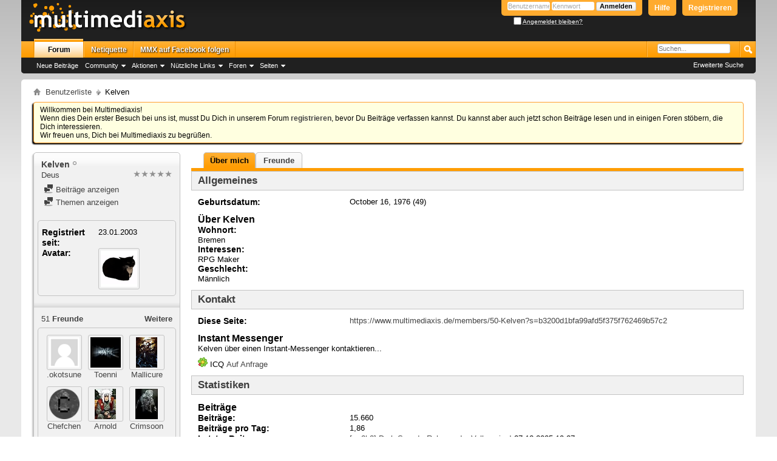

--- FILE ---
content_type: text/html; charset=ISO-8859-1
request_url: https://www.multimediaxis.de/members/50-Kelven?s=bf8c26b5c2f80af8b5aa0dfa9285465a
body_size: 12551
content:
<!DOCTYPE html PUBLIC "-//W3C//DTD XHTML 1.0 Transitional//EN" "http://www.w3.org/TR/xhtml1/DTD/xhtml1-transitional.dtd">
<html xmlns="http://www.w3.org/1999/xhtml" dir="ltr" lang="de" id="vbulletin_html">
<head>
	<meta http-equiv="Content-Type" content="text/html; charset=ISO-8859-1" />
<meta id="e_vb_meta_bburl" name="vb_meta_bburl" content="https://www.multimediaxis.de" />
<base href="https://www.multimediaxis.de/" /><!--[if IE]></base><![endif]-->
<meta name="generator" content="vBulletin 4.2.3" />

	<link rel="Shortcut Icon" href="favicon.ico" type="image/x-icon" />


		<meta name="keywords" content="MMX, Multimediaxis, Final Fantasy, RPG-Maker, Sacred, The Elder Scrolls,  Super, Mario, Nintendo, Ubisoft, Anno, Bioshock, Mass Effect, Fallout, Two Worlds, Diablo" />
		<meta name="description" content="Die Foren von Multimediaxis schließen sich aus vielen Fanseiten zu einem großen Forenverbund zusammen und beschäftigen sich mit den Themen wie Final Fantasy, Grandia, The Elder Scrolls Oblivion, Morrorwind, Diablo und auch Strategiespielen wie Anno 1701 oder Anno 1404. Ebenso wird hier über Webentwicklung sowie Technik und Entertainment gesprochen." />





<script type="text/javascript">
<!--
	if (typeof YAHOO === 'undefined') // Load ALL YUI Local
	{
		document.write('<script type="text/javascript" src="clientscript/yui/yuiloader-dom-event/yuiloader-dom-event.js?v=423"><\/script>');
		document.write('<script type="text/javascript" src="clientscript/yui/connection/connection-min.js?v=423"><\/script>');
		var yuipath = 'clientscript/yui';
		var yuicombopath = '';
		var remoteyui = false;
	}
	else	// Load Rest of YUI remotely (where possible)
	{
		var yuipath = 'clientscript/yui';
		var yuicombopath = '';
		var remoteyui = true;
		if (!yuicombopath)
		{
			document.write('<script type="text/javascript" src="clientscript/yui/connection/connection-min.js"><\/script>');
		}
	}
	var SESSIONURL = "s=b3200d1bfa99afd5f375f762469b57c2&";
	var SECURITYTOKEN = "guest";
	var IMGDIR_MISC = "styles/oo/misc";
	var IMGDIR_BUTTON = "styles/oo/buttons";
	var vb_disable_ajax = parseInt("1", 10);
	var SIMPLEVERSION = "423";
	var BBURL = "https://www.multimediaxis.de";
	var LOGGEDIN = 0 > 0 ? true : false;
	var THIS_SCRIPT = "member";
	var RELPATH = "members/50-Kelven";
	var PATHS = {
		forum : "",
		cms   : "",
		blog  : ""
	};
	var AJAXBASEURL = "https://www.multimediaxis.de/";
// -->
</script>
<script type="text/javascript" src="https://www.multimediaxis.de/clientscript/vbulletin-core.js?v=423"></script>



	<link rel="alternate" type="application/rss+xml" title="Multimediaxis RSS-Feed" href="https://www.multimediaxis.de/external.php?type=RSS2" />
	



	<link rel="stylesheet" type="text/css" href="css.php?styleid=156&amp;langid=4&amp;d=1607288246&amp;td=ltr&amp;sheet=bbcode.css,editor.css,popupmenu.css,reset-fonts.css,vbulletin.css,vbulletin-chrome.css,vbulletin-formcontrols.css," />

	<!--[if lt IE 8]>
	<link rel="stylesheet" type="text/css" href="css.php?styleid=156&amp;langid=4&amp;d=1607288246&amp;td=ltr&amp;sheet=popupmenu-ie.css,vbulletin-ie.css,vbulletin-chrome-ie.css,vbulletin-formcontrols-ie.css,editor-ie.css" />
	<![endif]-->






<script type="text/javascript">

function toggleSpoiler(block) {
    var s1 = block.parentNode.nextSibling.style;
    var s2 = block.parentNode.parentNode.style;
    s1.display = (s1.display == 'none') ? 'block' : 'none';
    s2.visibility = (s2.visibility == 'hidden') ? 'visible' : 'hidden';
    s2.border = '1px solid #c4c4c4';
}
function toggleCode(legend) {
    var sp = legend.nextSibling.nextSibling.style;
    var sf = legend.parentNode.style;
    if(sp.display != 'none') {
        sp.display = 'none';
        sf.visibility = 'hidden';
    } else {
        sp.display = '';
        sf.visibility = 'visible';
    }
}

function toggleInsp(span) {
    if(span.className == 'insp')
        span.className = '';
    else
        span.className = 'insp';
}
</script>


<style type="text/css">
.sigblock {
    max-height: 155px;
    whitespace: nowrap;
    overflow: hidden;
}



</style>

	<title>Profil: Kelven - Multimediaxis</title>
	
	<script type="text/javascript" src="clientscript/vbulletin_quick_edit_generic.js?v=423"></script>
	<script type="text/javascript" src="clientscript/vbulletin_quick_edit_visitormessage.js?v=423"></script>
	<script type="text/javascript" src="clientscript/vbulletin_activitystream.js?v=423"></script>
	<script type="text/javascript">

	<!--
	var isIE7 = navigator.userAgent.toLowerCase().indexOf('msie 7') != -1;
	var isIE = navigator.userAgent.toLowerCase().indexOf('msie') != -1;
	var isIE6 = navigator.userAgent.toLowerCase().indexOf('msie 6') != -1;
	var THISUSERID = 50;


	vB_XHTML_Ready.subscribe(init_PostBits_Lite);

	function init_PostBits_Lite()
	{
		var postbits = YAHOO.util.Dom.getElementsByClassName("postbit_lite", "li", "postlist");
		for (var i = 0; i < postbits.length; i++)
		{
			new PostBit_Lite(postbits[i]);
		}
	}

	function PostBit_Lite(postbit)
	{
		this.postbit = YAHOO.util.Dom.get(postbit);
		this.postid = postbit.id.substr("piccom_".length);
		this.inlinemod = new InlineModControl(this.postbit, this.postid, "imodsel");
	}

	function getParentElement(starterElement, classPattern, testTagName) {
		var currElement = starterElement;
		var foundElement = null;
		while(!foundElement && (currElement = currElement.parentNode)) {
			if ((classPattern && (currElement.className.indexOf(classPattern) != -1)) || (testTagName && (testTagName.toLowerCase() == currElement.tagName.toLowerCase()))) 
			{
				foundElement = currElement;
			}
		}
		//go up the parentNode tree until found element with matching className
		return foundElement;
	}

	//getParentElement
	function tabViewPicker(anchorObject) {
		var clickedTabId = null;
		var tabtree = getParentElement(anchorObject,"tabslight");
		var anchorInventory = tabtree.getElementsByTagName("a");

		var tabIds = [];
		for (var i=0; (currAnchor = anchorInventory[i]); i++) {
			var anchorId = currAnchor.href.substring(currAnchor.href.indexOf("#") + 1, currAnchor.href.length);
			var parentDd = getParentElement(currAnchor,null,"dd");
			if (currAnchor == anchorObject) {
				clickedTabId = anchorId;
				parentDd.className = "userprof_module";
			}
			else
			{
				parentDd.className = "userprof_moduleinactive";
			}
			tabIds.push(anchorId);
		}
	
		//loop thru anchors to gather all tab IDs and set appropriate selected status
		for (var j=0; (currTabId = tabIds[j]); j++) {
			var elem = document.getElementById("view-" + currTabId);
			if (!elem) {continue;}
			if (currTabId == clickedTabId) {
				//elem.className="selected_view_section";
				YAHOO.util.Dom.replaceClass(elem, "view_section", "selected_view_section");
			}
			else
			{
				//elem.className="view_section";
				YAHOO.util.Dom.replaceClass(elem, "selected_view_section", "view_section");
			}
		}

		//set appropriate status on all tabs.
		return false;
	}
	//-->
    </script>

	

	

	
		<link rel="stylesheet" type="text/css" href="css.php?styleid=156&amp;langid=4&amp;d=1607288246&amp;td=ltr&amp;sheet=activitystream.css,sidebar.css,forumbits.css,postbit.css,postbit-lite.css,showthread.css,member.css,user,50" />
	

	<style type="text/css"></style>

	<!--[if lt IE 8]><link rel="stylesheet" type="text/css" href="css.php?styleid=156&amp;langid=4&amp;d=1607288246&amp;td=ltr&amp;sheet=sidebar-ie.css,member-ie.css,postbit-lite-ie.css" /><![endif]-->

	

	
		<link rel="stylesheet" type="text/css" href="css.php?userid=50&amp;cssuid=0&amp;d=1769748056&amp;td=ltr&amp;styleid=0&amp;sheet=userprofile.css" />
		<link rel="stylesheet" type="text/css" href="css.php?styleid=156&amp;langid=4&amp;d=1607288246&amp;td=ltr&amp;sheet=additional.css" />

<link rel="stylesheet" type="text/css" href="css.php?styleid=156&amp;langid=4&amp;d=1607288246&amp;td=ltr&amp;sheet=usercolors.css" />
<!-- Global site tag (gtag.js) - Google Analytics -->
<script async src="https://www.googletagmanager.com/gtag/js?id=UA-1032663-5"></script>
<script>
  window.dataLayer = window.dataLayer || [];
  function gtag(){dataLayer.push(arguments);}
  gtag('js', new Date());

  gtag('config', 'UA-1032663-5');
</script>


	
</head>

<body>
	<div class="above_body"> <!-- closing tag is in template navbar -->
<div id="header" class="floatcontainer doc_header">
	<div><a name="top" href="forum.php?s=b3200d1bfa99afd5f375f762469b57c2" class="logo-image"><img src="styles/oo/logo.png" alt="Multimediaxis - Powered by vBulletin" /></a></div>
	<div id="toplinks" class="toplinks">

		
			<ul class="nouser">
			
				<li><a href="register.php?s=b3200d1bfa99afd5f375f762469b57c2" rel="nofollow">Registrieren</a></li>
			
				<li><a rel="help" href="faq.php?s=b3200d1bfa99afd5f375f762469b57c2">Hilfe</a></li>
				<li>
			<script type="text/javascript" src="clientscript/vbulletin_md5.js?v=423"></script>
			<form id="navbar_loginform" action="login.php?s=b3200d1bfa99afd5f375f762469b57c2&amp;do=login" method="post" onsubmit="md5hash(vb_login_password, vb_login_md5password, vb_login_md5password_utf, 0)">
				<fieldset id="logindetails" class="logindetails">
					<div>
						<div>
					<input type="text" class="textbox default-value" name="vb_login_username" id="navbar_username" size="10" accesskey="u" tabindex="101" value="Benutzername" />
					<input type="password" class="textbox" tabindex="102" name="vb_login_password" id="navbar_password" size="10" />
					<input type="text" class="textbox default-value" tabindex="102" name="vb_login_password_hint" id="navbar_password_hint" size="10" value="Kennwort" style="display:none;" />
					<input type="submit" class="loginbutton" tabindex="104" value="Anmelden" title="Gib zur Anmeldung deinen Benutzernamen und dein Kennwort in die dafür vorgesehenen Textfelder ein oder klicke auf die 'Registrieren'-Schaltfläche, um ein neues Benutzerkonto anzulegen." accesskey="s" />
						</div>
					</div>
				</fieldset>
				<div id="remember" class="remember">
					<label for="cb_cookieuser_navbar"><input type="checkbox" name="cookieuser" value="1" id="cb_cookieuser_navbar" class="cb_cookieuser_navbar" accesskey="c" tabindex="103" /> <acronym style="border-bottom: 1px dotted #000000; cursor: help;" title="Du bleibst angemeldet, bis du dich selbst abmeldest.">Angemeldet bleiben?</acronym></label>
				</div>

				<input type="hidden" name="s" value="b3200d1bfa99afd5f375f762469b57c2" />
				<input type="hidden" name="securitytoken" value="guest" />
				<input type="hidden" name="do" value="login" />
				<input type="hidden" name="vb_login_md5password" />
				<input type="hidden" name="vb_login_md5password_utf" />
			</form>
			<script type="text/javascript">
			YAHOO.util.Dom.setStyle('navbar_password_hint', "display", "inline");
			YAHOO.util.Dom.setStyle('navbar_password', "display", "none");
			//YAHOO.util.Dom.setStyle('navbar_username', "color", "#a9a9a9");
			vB_XHTML_Ready.subscribe(function()
			{
			//
				YAHOO.util.Event.on('navbar_username', "focus", navbar_username_focus);
				YAHOO.util.Event.on('navbar_username', "blur", navbar_username_blur);
				YAHOO.util.Event.on('navbar_password_hint', "focus", navbar_password_hint);
				YAHOO.util.Event.on('navbar_password', "blur", navbar_password);
			});
			
			function navbar_username_focus(e)
			{
			//
				var textbox = YAHOO.util.Event.getTarget(e);
				if (textbox.value == 'Benutzername')
				{
				//
					textbox.value='';
					textbox.style.color='#000000';
				}
			}

			function navbar_username_blur(e)
			{
			//
				var textbox = YAHOO.util.Event.getTarget(e);
				if (textbox.value == '')
				{
				//
					textbox.value='Benutzername';
					textbox.style.color='#a9a9a9';
				}
			}
			
			function navbar_password_hint(e)
			{
			//
				var textbox = YAHOO.util.Event.getTarget(e);
				
				YAHOO.util.Dom.setStyle('navbar_password_hint', "display", "none");
				YAHOO.util.Dom.setStyle('navbar_password', "display", "inline");
				YAHOO.util.Dom.get('navbar_password').focus();
			}

			function navbar_password(e)
			{
			//
				var textbox = YAHOO.util.Event.getTarget(e);
				
				if (textbox.value == '')
				{
					YAHOO.util.Dom.setStyle('navbar_password_hint', "display", "inline");
					YAHOO.util.Dom.setStyle('navbar_password', "display", "none");
				}
			}
			</script>
				</li>
				
			</ul>
		
	</div>

	<div class="ad_global_header">
		
		
	</div>
	<hr />

</div>

	<div id="navbar" class="navbar">
	<ul id="navtabs" class="navtabs floatcontainer">
		
		
	
		<li class="selected" id="vbtab_forum">
			<a class="navtab" href="forum.php?s=b3200d1bfa99afd5f375f762469b57c2">Forum</a>
		</li>
		
		
			<ul class="floatcontainer">
				
					
						
							<li id="vbflink_newposts"><a href="search.php?s=b3200d1bfa99afd5f375f762469b57c2&amp;do=getnew&amp;contenttype=vBForum_Post">Neue Beiträge</a></li>
						
					
				
					
						<li class="popupmenu" id="vbmenu_community">
							<a href="javascript://" class="popupctrl">Community</a>
							<ul class="popupbody popuphover">
								
									<li id="vbclink_groups"><a href="group.php?s=b3200d1bfa99afd5f375f762469b57c2">Gruppen</a></li>
								
									<li id="vbclink_albums"><a href="album.php?s=b3200d1bfa99afd5f375f762469b57c2">Bilder &amp; Alben</a></li>
								
									<li id="vbclink_members"><a href="memberlist.php?s=b3200d1bfa99afd5f375f762469b57c2">Benutzerliste</a></li>
								
							</ul>
						</li>
					
				
					
						<li class="popupmenu" id="vbmenu_actions">
							<a href="javascript://" class="popupctrl">Aktionen</a>
							<ul class="popupbody popuphover">
								
									<li id="vbalink_mfr"><a href="forumdisplay.php?s=b3200d1bfa99afd5f375f762469b57c2&amp;do=markread&amp;markreadhash=guest">Alle Foren als gelesen markieren</a></li>
								
							</ul>
						</li>
					
				
					
						<li class="popupmenu" id="vbmenu_qlinks">
							<a href="javascript://" class="popupctrl">Nützliche Links</a>
							<ul class="popupbody popuphover">
								
									<li id="vbqlink_posts"><a href="search.php?s=b3200d1bfa99afd5f375f762469b57c2&amp;do=getdaily&amp;contenttype=vBForum_Post">Heutige Beiträge</a></li>
								
									<li id="vbqlink_leaders"><a href="showgroups.php?s=b3200d1bfa99afd5f375f762469b57c2">Forum-Mitarbeiter anzeigen </a></li>
								
									<li id="link_ndy0_746"><a href="calendar.php?s=b3200d1bfa99afd5f375f762469b57c2">Kalender</a></li>
								
									<li id="link_odiy_138"><a href="nutzungsbedingung/">Nutzungsbedingung</a></li>
								
							</ul>
						</li>
					
				
					
						<li class="popupmenu" id="menu_ndy0_860">
							<a href="javascript://" class="popupctrl">Foren</a>
							<ul class="popupbody popuphover">
								
									<li id="link_ndy0_794"><a href="/forums/306-Infos-News-Off-Topic">Infos, News & Off Topic</a></li>
								
									<li id="link_ndy0_687"><a href="/forums/10-Computer-und-Videospiele">Computer- und Videospiele</a></li>
								
									<li id="link_ndy0_520"><a href="/forums/3-RPG²">RPG²</a></li>
								
									<li id="link_ndy0_115"><a href="/forums/5-RPG-Atelier">RPG-Atelier</a></li>
								
									<li id="link_ndy0_517"><a href="/forums/324-Sakuranet">Sakuranet</a></li>
								
									<li id="link_ndy0_276"><a href="/forums/195-TheElderScrolls">The Elder Scrolls</a></li>
								
							</ul>
						</li>
					
				
					
						<li class="popupmenu" id="menu_ndy0_366">
							<a href="javascript://" class="popupctrl">Seiten</a>
							<ul class="popupbody popuphover">
								
									<li id="link_ndy0_709"><a href="http://com-gf.de/">Community GF</a></li>
								
									<li id="link_ndy0_894"><a href="http://www.rpgsquare.de/">RPG²</a></li>
								
									<li id="link_ndy0_157"><a href="http://rpg-atelier.net/">RPG-Atelier</a></li>
								
									<li id="link_ndy0_384_642"><a href="http://sakuranet.de/">Sakuranet</a></li>
								
									<li id="link_ndy0_828"><a href="http://theelderscrolls.info/">The Elder Scrolls</a></li>
								
							</ul>
						</li>
					
				
			</ul>
		

	
		<li  id="tab_ndy0_719">
			<a class="navtab" href="/netiquette/">Netiquette</a>
		</li>
		
		

	
		<li  id="tab_ndey_116">
			<a target="_blank" class="navtab" href="https://www.facebook.com/pages/Multimediaxis/145430162167365">MMX auf Facebook folgen</a>
		</li>
		
		


		
	</ul>
	
	<div id="globalsearch" class="globalsearch">
		<form action="search.php?s=b3200d1bfa99afd5f375f762469b57c2&amp;do=process" method="post" id="navbar_search" class="navbar_search">
			
			<input type="hidden" name="securitytoken" value="guest" />
			<input type="hidden" name="do" value="process" />
			<span class="textboxcontainer"><span><input type="search" autosave="de.multimediaxis.www/content" results="10" placeholder="Suchen..." value="" name="query" class="textbox" tabindex="99"/></span></span>
			<span class="buttoncontainer"><span><input type="image" class="searchbutton" src="styles/oo/buttons/search.png" name="submit" onclick="document.getElementById('navbar_search').submit;" tabindex="100"/></span></span>
		</form>
		<ul class="navbar_advanced_search">
			<li><a href="search.php?s=b3200d1bfa99afd5f375f762469b57c2&amp;search_type=1" accesskey="4">Erweiterte Suche</a></li>
			
		</ul>
	</div>
	

</div>

</div><!-- closing div for above_body -->

<div class="body_wrapper">
<div id="breadcrumb" class="breadcrumb">
	<ul class="floatcontainer">
		<li class="navbithome"><a href="index.php?s=b3200d1bfa99afd5f375f762469b57c2" accesskey="1"><img src="styles/oo/misc/navbit-home.png" alt="Startseite" /></a></li>
		
	<li class="navbit" itemscope itemtype="http://data-vocabulary.org/Breadcrumb"><a href="/memberlist.php?s=b3200d1bfa99afd5f375f762469b57c2" itemprop="url"><span itemprop="title">Benutzerliste</span></a></li>

		
	<li class="navbit lastnavbit"><span>Kelven</span></li>

	</ul>
	<hr />
</div>

 
 


	<form action="profile.php?do=dismissnotice" method="post" id="notices" class="notices">
		<input type="hidden" name="do" value="dismissnotice" />
		<input type="hidden" name="s" value="s=b3200d1bfa99afd5f375f762469b57c2&amp;" />
		<input type="hidden" name="securitytoken" value="guest" />
		<input type="hidden" id="dismiss_notice_hidden" name="dismiss_noticeid" value="" />
		<input type="hidden" name="url" value="" />
		<ol>
			<li class="restore" id="navbar_notice_9">
	
	Willkommen bei Multimediaxis!<br />
Wenn dies Dein erster Besuch bei uns ist, musst Du Dich in unserem Forum <a href="register.php?s=b3200d1bfa99afd5f375f762469b57c2" target="_blank"><b>registrieren</b></a>, bevor Du Beiträge verfassen kannst. Du kannst aber auch jetzt schon Beiträge lesen und in einigen Foren stöbern, die Dich interessieren.<br />
Wir freuen uns, Dich bei Multimediaxis zu begrüßen.
</li>
		</ol>
	</form>


	
	<div class="member_content userprof fullwidth" style="display:block;float:left" id="member_content">
		<div class="profile_widgets member_summary userprof_moduleinactive userprof_moduleinactive_border sidebarleft" id="sidebar_container">
			<div class="block mainblock moduleinactive_bg">
				<h1 class="blocksubhead prof_blocksubhead">
					
					<span id="userinfo">
						<span class="member_username"><span class="user_normal user">Kelven</span></span>
						<span class="member_status"><img class="inlineimg onlinestatus" src="styles/oo/statusicon/user-offline.png" alt="Kelven ist offline" border="0" />
</span>
						
							<br />
							<span class="usertitle">Deus</span>
						
						
							<!--<br />-->
							<span class="rank" style="float: right;"><img src="images/ranks/stars5.png" alt="stars5" /></span>
						
						
					</span>
				</h1>
				<div id="userinfoblock" class="floatcontainer">
					
					<ul id="usermenu" class="usermenu">
						
						
						
						
						
						
						
						<li><a href="search.php?s=b3200d1bfa99afd5f375f762469b57c2&amp;do=finduser&amp;userid=50&amp;contenttype=vBForum_Post&amp;showposts=1"><img src="images/site_icons/forum.png" alt="Beiträge anzeigen" class="inlineimg" /> Beiträge anzeigen</a></li>
						<li><a href="search.php?s=b3200d1bfa99afd5f375f762469b57c2&amp;do=finduser&amp;userid=50&amp;starteronly=1&amp;contenttype=vBForum_Thread"><img src="images/site_icons/forum.png" alt="Themen anzeigen" class="inlineimg" /> Themen anzeigen</a></li>
						
						
						
					</ul>
				</div>
			</div>
		  
		  
		  <!-- stats_mini -->
<div id="view-stats_mini" class="subsection block">
	<div class="mini_stats blockbody userprof_content userprof_content_border">
	<div class="userinfo " >
		<h5 class="blocksubhead userprof_blocksubhead smaller">Kurzinfo</h5>
		<div class="blockrow member_blockrow">

			<dl class="stats">
				<dt>Registriert seit</dt>
				<dd> 23.01.2003</dd>
			</dl>
	
	

			
			
			<dl class="stats">
				<dt>Avatar</dt>
				<dd class="avatar"><img src="customavatars/thumbs/avatar50_12.gif" alt="Avatar von Kelven"   width="60" height="60" id="user_avatar" /></dd>
			</dl>
			
		</div>
	</div><!-- blockbody -->
</div><!-- widget block mini_stats -->
</div>
<div class="underblock"></div>
<!-- / stats_mini -->
		  
		  <div class="friends_mini friends block">
	<h5 class="blocksubhead userprof_blocksubhead smaller ">
		
		
		<a href="members/50-Kelven#friends-content" class="textcontrol" onclick="return tabViewPicker(document.getElementById('friends-tab'));">Weitere</a>
		
		<span class="friends_total">51</span> Freunde
	</h5>
	<div class="blockbody userprof_content userprof_content_border">
		<div class="blockrow member_blockrow">
			
				<ul class="friends_list floatcontainer">
					<li>
	<a class="image_friend_link" href="members/29220-okotsune?s=b3200d1bfa99afd5f375f762469b57c2">
		<img src="styles/oo/misc/unknown.gif" alt=".okotsune" border="0" />
	</a>
	<div class="friend_info">
		<h6><a href="members/29220-okotsune?s=b3200d1bfa99afd5f375f762469b57c2" class="username" title=".okotsune"><span class="user_normal user">.okotsune</span></a></h6>
	</div>
</li><li>
	<a class="image_friend_link" href="members/29666-Toenni?s=b3200d1bfa99afd5f375f762469b57c2">
		<img src="customavatars/thumbs/avatar29666_2.gif" alt="Toenni" width="59" height="59" border="0" />
	</a>
	<div class="friend_info">
		<h6><a href="members/29666-Toenni?s=b3200d1bfa99afd5f375f762469b57c2" class="username" title="Toenni"><span class="user_normal user">Toenni</span></a></h6>
	</div>
</li><li>
	<a class="image_friend_link" href="members/46874-Mallicure?s=b3200d1bfa99afd5f375f762469b57c2">
		<img src="customavatars/thumbs/avatar46874_1.gif" alt="Mallicure" width="57" height="80" border="0" />
	</a>
	<div class="friend_info">
		<h6><a href="members/46874-Mallicure?s=b3200d1bfa99afd5f375f762469b57c2" class="username" title="Mallicure"><span class="user_normal user">Mallicure</span></a></h6>
	</div>
</li><li>
	<a class="image_friend_link" href="members/34771-Chefchen?s=b3200d1bfa99afd5f375f762469b57c2">
		<img src="customavatars/thumbs/avatar34771_2.gif" alt="Chefchen" width="60" height="60" border="0" />
	</a>
	<div class="friend_info">
		<h6><a href="members/34771-Chefchen?s=b3200d1bfa99afd5f375f762469b57c2" class="username" title="Chefchen"><span class="user_normal user">Chefchen</span></a></h6>
	</div>
</li><li>
	<a class="image_friend_link" href="members/32075-Arnold?s=b3200d1bfa99afd5f375f762469b57c2">
		<img src="customavatars/thumbs/avatar32075_25.gif" alt="Arnold" width="56" height="80" border="0" />
	</a>
	<div class="friend_info">
		<h6><a href="members/32075-Arnold?s=b3200d1bfa99afd5f375f762469b57c2" class="username" title="Arnold"><span class="user_normal user">Arnold</span></a></h6>
	</div>
</li><li>
	<a class="image_friend_link" href="members/47810-Crimsoon?s=b3200d1bfa99afd5f375f762469b57c2">
		<img src="customavatars/thumbs/avatar47810_1.gif" alt="Crimsoon" width="60" height="80" border="0" />
	</a>
	<div class="friend_info">
		<h6><a href="members/47810-Crimsoon?s=b3200d1bfa99afd5f375f762469b57c2" class="username" title="Crimsoon"><span class="user_normal user">Crimsoon</span></a></h6>
	</div>
</li>
				</ul>
			
		</div>
	</div>
</div>
<div class="underblock"></div>
		  
		  
		  
		  <!-- groups -->
<div id="view-groups" class="subsection block">
	<div class="groups">
	<h5 class="blocksubhead smaller">
		
		<a href="group.php?s=b3200d1bfa99afd5f375f762469b57c2" class="textcontrol">Übersicht</a>
		
		<span class="group_count">3</span> Gruppen
	</h5>
	<div class="allgroups blockbody userprof_content">
		
			<ul class="groups_list blockrow image_link_list">
				<li class="floatcontainer">
	<div class="group_content row_content"><h6><a href="group.php?groupid=424&amp;s=b3200d1bfa99afd5f375f762469b57c2">ANS</a></h6></div>
</li> <li class="floatcontainer">
	<div class="group_content row_content"><h6><a href="group.php?groupid=416&amp;s=b3200d1bfa99afd5f375f762469b57c2">Brickwork</a></h6></div>
</li> <li class="floatcontainer">
	<div class="group_content row_content"><h6><a href="group.php?groupid=414&amp;s=b3200d1bfa99afd5f375f762469b57c2">RPG-ATELIER TEAMPROJEKT</a></h6></div>
</li> 
			</ul>
		
	</div>
</div>
<!-- This is to emulate the block separator in template memberinfo_block -->
</div>
<div class="underblock"></div>
<div class="block">
<!-- / Done block separator -->
<div class="groups">
	<h5 class="blocksubhead userprof_blocksubhead smaller">
		<a href="profile.php?s=b3200d1bfa99afd5f375f762469b57c2&amp;do=editusergroups" class="textcontrol">Übersicht</a>
		<span class="group_count">0</span> Benutzergruppen
	</h5>
	<div class="allgroups blockbody userprof_content userprof_content_border">
		<div class="blockrow member_blockrow">
		
			
				Kelven ist kein Mitglied einer öffentlichen Benutzergruppe.
			
		
		</div>
	</div>
</div>
</div>
<div class="underblock"></div>
<!-- / groups -->
		  
		  
		  
		  
		</div>
		<div class="member_tabs contentright" id="userprof_content_container">

			<div class="tabbackground" id="profile_tabs">
				<div class="floatleft" id="tab_container">
					<dl class="tabslight">
						<dt>Tab Content</dt>
						
						
						
						<dd class="userprof_module"><a id="aboutme-tab" href="members/50-Kelven?s=b3200d1bfa99afd5f375f762469b57c2&amp;tab=aboutme#aboutme" onclick="return tabViewPicker(this);">Über mich</a></dd>
						<dd class="userprof_moduleinactive"><a id="friends-tab" href="members/50-Kelven?s=b3200d1bfa99afd5f375f762469b57c2&amp;tab=friends#friends-content" onclick="return tabViewPicker(this);">Freunde</a></dd>
						
						
						
					</dl>
				</div>
				
					
				
				<div class="memberprofiletabunder"></div>
			</div>

			<div class="profile_content userprof">
				<div id="view-activitystream" class="view_section">
					
				</div>
				<div id="view-visitor_messaging" class="view_section vm_other_prof">
					
				</div>
				<div id="view-aboutme" class="selected_view_section">
					

<div class="blocksubhead subsectionhead userprof_headers userprof_headers_border">
	<span class="subsectiontitle">Über Kelven</span>

<!-- basic information -->
<h4 class="subsectionhead-understate" id="about-me">Allgemeines</h4>

</div>
<div class="subsection">
	<div class="blockbody userprof_content userprof_content_border">
		
			<dl class="stats agerow">
				<dt>Geburtsdatum</dt>
				<dd> October 16, 1976 (49)</dd>
			</dl>
		

		
	<h5 class="subblocksubhead subsubsectionhead first">Über Kelven</h5>
	
	<dl>

	<dt>Wohnort:</dt>
	<dd>Bremen</dd>


</dl><dl>

	<dt>Interessen:</dt>
	<dd>RPG Maker</dd>


</dl><dl>

	<dt>Geschlecht:</dt>
	<dd>Männlich</dd>


</dl>

	</div>
</div>

					<!-- contactinfo -->
<div id="view-contactinfo" class="subsection block">
	<!-- contact information -->
<div class="blocksubhead subsectionhead userprof_headers userprof_headers_border" >
	<h4 class="subsectionhead-understate" style="width:100%" id="contact-info">Kontakt</h4><br />
</div>
	<div class="blockbody subsection userprof_content userprof_content_border">
		<dl class="blockrow stats">
			<dt>Diese Seite</dt>
			<dd> <a href="https://www.multimediaxis.de/members/50-Kelven?s=b3200d1bfa99afd5f375f762469b57c2">https://www.multimediaxis.de/members/50-Kelven?s=b3200d1bfa99afd5f375f762469b57c2</a></dd>
		</dl>
		
	
	
	<h5 class="subblocksubhead subsubsectionhead">Instant Messenger</h5>
	<div>
		<p class="description">Kelven über einen Instant-Messenger kontaktieren...</p>
		<ul class="list_no_decoration" id="instant_messaging_list">
			


<li>
	<span class="im_img_link"><a href="javascript://" onclick="imwindow('icq', '50', 550, 550); return false;"><img src="styles/oo/misc/im_icq.png" alt="Kelven eine Nachricht über ICQ schicken" /></a></span>
	<span class="smallfont shade">ICQ</span>
	<a href="javascript://" dir="ltr" class="im_txt_link" onclick="imwindow('icq', '50', 500, 450); return false;">Auf Anfrage</a>
</li>

		</ul>
	</div>
	
</div>
</div>
<div class="underblock"></div>
<!-- / contactinfo -->
					<!-- stats -->
<div id="view-stats" class="subsection block">
	<!-- Statistics -->
<div class="blocksubhead subsectionhead userprof_headers userprof_headers_border" >
<h4 id="view-statistics" class="subsectionhead-understate">Statistiken</h4><br />
</div>
<div class="blockbody subsection userprof_content userprof_content_border">

	
	<h5 class="subblocksubhead subsubsectionhead first">Beiträge</h5>
	<dl class="blockrow stats">
		<dt>Beiträge</dt>
		<dd> 15.660</dd>
	</dl>
	<dl class="blockrow stats">
		<dt>Beiträge pro Tag</dt>
		<dd> 1,86</dd>
	</dl>
	
	<dl class="blockrow stats">
		<dt>Letzter Beitrag</dt>
		<dd><a href="threads/139299-rm2k3-Dark-Sword-Release-der-Vollversion%21?s=b3200d1bfa99afd5f375f762469b57c2&amp;p=3446055#post3446055">[rm2k3] Dark Sword - Release der Vollversion!</a> 27.12.2025 <span class="time">19:27</span></dd>
	</dl>
	

	


	

	

	

	<h5 class="subblocksubhead subsubsectionhead">Diverse Informationen</h5>
	
	
	<dl class="blockrow stats">
		<dt>Registriert seit</dt>
		<dd> 23.01.2003</dd>
	</dl>
	
	

	
</div>
<!-- view-statistics --> 
</div>
<div class="underblock"></div>
<!-- / stats -->
				</div>
				<div id="view-friends-content" class="view_section">
						
		
	<h3 class="subsectionhead userprof_title" id="friends">
		<span class="friends_total">51</span> Freunde
	</h3>
	<div>
		<ol class="friends_list floatcontainer userprof_modborder_fill">
		<li id="friend_mini_29220"  class="userprof_content userprof_content_border">
	<div class="friend_info">
		<h4><a href="members/29220-okotsune?s=b3200d1bfa99afd5f375f762469b57c2" class="username"><span class="user_normal user">.okotsune</span></a>&nbsp;<img class="inlineimg onlinestatus" src="styles/oo/statusicon/user-offline.png" alt=".okotsune ist offline" border="0" />
</h4>
		<p class="description">Schwertmeister</p>
		<div class="presence">
			
			
		</div>
	</div>
		<a class="image_friend_link" href="members/29220-okotsune?s=b3200d1bfa99afd5f375f762469b57c2">
			<img src="styles/oo/misc/unknown.gif" alt=".okotsune"  />
		</a>

</li><li id="friend_mini_52296"  class="userprof_content userprof_content_border">
	<div class="friend_info">
		<h4><a href="members/52296-Annunaki?s=b3200d1bfa99afd5f375f762469b57c2" class="username"><span class="user_normal user">Annunaki</span></a>&nbsp;<img class="inlineimg onlinestatus" src="styles/oo/statusicon/user-offline.png" alt="Annunaki ist offline" border="0" />
</h4>
		<p class="description">Neuling</p>
		<div class="presence">
			
			
		</div>
	</div>
		<a class="image_friend_link" href="members/52296-Annunaki?s=b3200d1bfa99afd5f375f762469b57c2">
			<img src="styles/oo/misc/unknown.gif" alt="Annunaki"  />
		</a>

</li><li id="friend_mini_32075"  class="userprof_content userprof_content_border">
	<div class="friend_info">
		<h4><a href="members/32075-Arnold?s=b3200d1bfa99afd5f375f762469b57c2" class="username"><span class="user_normal user">Arnold</span></a>&nbsp;<img class="inlineimg onlinestatus" src="styles/oo/statusicon/user-offline.png" alt="Arnold ist offline" border="0" />
</h4>
		<p class="description">Ehrengarde</p>
		<div class="presence">
			
				<ul class="group">
					
					<li><a href="javascript://" onclick="imwindow('msn', '32075', 440, 270); return false;"><img src="styles/oo/misc/im_msn.png" alt="Arnold eine Nachricht über MSN schicken" /></a></li>
					
					
					
				</ul>
			
			
		</div>
	</div>
		<a class="image_friend_link" href="members/32075-Arnold?s=b3200d1bfa99afd5f375f762469b57c2">
			<img src="customavatars/thumbs/avatar32075_25.gif" alt="Arnold" width="56"  height="80" />
		</a>

</li><li id="friend_mini_25706"  class="userprof_content userprof_content_border">
	<div class="friend_info">
		<h4><a href="members/25706-Ben?s=b3200d1bfa99afd5f375f762469b57c2" class="username"><span class="user_normal user">Ben</span></a>&nbsp;<img class="inlineimg onlinestatus" src="styles/oo/statusicon/user-offline.png" alt="Ben ist offline" border="0" />
</h4>
		<p class="description">Drachentöter</p>
		<div class="presence">
			
				<ul class="group">
					
					
					
					<li><a href="javascript://" onclick="imwindow('yahoo', '25706', 400, 200); return false;"><img src="styles/oo/misc/im_yahoo.png" alt="Ben eine Nachricht über Yahoo! schicken" /></a></li>
					<li><a href="javascript://" onclick="imwindow('skype', '25706', 500, 340); return false;"><img src="styles/oo/misc/im_skype.png" alt="Ben eine Nachricht über Skype&trade; schicken" /></a></li>
				</ul>
			
			
		</div>
	</div>
		<a class="image_friend_link" href="members/25706-Ben?s=b3200d1bfa99afd5f375f762469b57c2">
			<img src="customavatars/thumbs/avatar25706_25.gif" alt="Ben" width="60"  height="60" />
		</a>

</li><li id="friend_mini_45319"  class="userprof_content userprof_content_border">
	<div class="friend_info">
		<h4><a href="members/45319-Blakk-Sun?s=b3200d1bfa99afd5f375f762469b57c2" class="username"><span class="user_normal user">Blakk Sun</span></a>&nbsp;<img class="inlineimg onlinestatus" src="styles/oo/statusicon/user-offline.png" alt="Blakk Sun ist offline" border="0" />
</h4>
		<p class="description">Lehrling</p>
		<div class="presence">
			
			
		</div>
	</div>
		<a class="image_friend_link" href="members/45319-Blakk-Sun?s=b3200d1bfa99afd5f375f762469b57c2">
			<img src="styles/oo/misc/unknown.gif" alt="Blakk Sun"  />
		</a>

</li><li id="friend_mini_34771"  class="userprof_content userprof_content_border">
	<div class="friend_info">
		<h4><a href="members/34771-Chefchen?s=b3200d1bfa99afd5f375f762469b57c2" class="username"><span class="user_normal user">Chefchen</span></a>&nbsp;<img class="inlineimg onlinestatus" src="styles/oo/statusicon/user-offline.png" alt="Chefchen ist offline" border="0" />
</h4>
		<p class="description">Abenteurer</p>
		<div class="presence">
			
			
		</div>
	</div>
		<a class="image_friend_link" href="members/34771-Chefchen?s=b3200d1bfa99afd5f375f762469b57c2">
			<img src="customavatars/thumbs/avatar34771_2.gif" alt="Chefchen" width="60"  height="60" />
		</a>

</li><li id="friend_mini_47810"  class="userprof_content userprof_content_border">
	<div class="friend_info">
		<h4><a href="members/47810-Crimsoon?s=b3200d1bfa99afd5f375f762469b57c2" class="username"><span class="user_normal user">Crimsoon</span></a>&nbsp;<img class="inlineimg onlinestatus" src="styles/oo/statusicon/user-offline.png" alt="Crimsoon ist offline" border="0" />
</h4>
		<p class="description">Neuling</p>
		<div class="presence">
			
			
		</div>
	</div>
		<a class="image_friend_link" href="members/47810-Crimsoon?s=b3200d1bfa99afd5f375f762469b57c2">
			<img src="customavatars/thumbs/avatar47810_1.gif" alt="Crimsoon" width="60"  height="80" />
		</a>

</li><li id="friend_mini_33846"  class="userprof_content userprof_content_border">
	<div class="friend_info">
		<h4><a href="members/33846-Daja?s=b3200d1bfa99afd5f375f762469b57c2" class="username"><span class="user_normal user">Daja</span></a>&nbsp;<img class="inlineimg onlinestatus" src="styles/oo/statusicon/user-offline.png" alt="Daja ist offline" border="0" />
</h4>
		<p class="description">Lehrling</p>
		<div class="presence">
			
			
		</div>
	</div>
		<a class="image_friend_link" href="members/33846-Daja?s=b3200d1bfa99afd5f375f762469b57c2">
			<img src="styles/oo/misc/unknown.gif" alt="Daja"  />
		</a>

</li><li id="friend_mini_54844"  class="userprof_content userprof_content_border">
	<div class="friend_info">
		<h4><a href="members/54844-DerAndre?s=b3200d1bfa99afd5f375f762469b57c2" class="username"><span class="user_normal user">DerAndre</span></a>&nbsp;<img class="inlineimg onlinestatus" src="styles/oo/statusicon/user-offline.png" alt="DerAndre ist offline" border="0" />
</h4>
		<p class="description">Neuling</p>
		<div class="presence">
			
			
		</div>
	</div>
		<a class="image_friend_link" href="members/54844-DerAndre?s=b3200d1bfa99afd5f375f762469b57c2">
			<img src="customavatars/thumbs/avatar54844_1.gif" alt="DerAndre" width="60"  height="60" />
		</a>

</li><li id="friend_mini_46480"  class="userprof_content userprof_content_border">
	<div class="friend_info">
		<h4><a href="members/46480-Destiny_Whatever?s=b3200d1bfa99afd5f375f762469b57c2" class="username"><span class="user_normal user">Destiny_Whatever</span></a>&nbsp;<img class="inlineimg onlinestatus" src="styles/oo/statusicon/user-offline.png" alt="Destiny_Whatever ist offline" border="0" />
</h4>
		<p class="description">Neuling</p>
		<div class="presence">
			
			
		</div>
	</div>
		<a class="image_friend_link" href="members/46480-Destiny_Whatever?s=b3200d1bfa99afd5f375f762469b57c2">
			<img src="styles/oo/misc/unknown.gif" alt="Destiny_Whatever"  />
		</a>

</li><li id="friend_mini_17193"  class="userprof_content userprof_content_border">
	<div class="friend_info">
		<h4><a href="members/17193-Digi-Tai?s=b3200d1bfa99afd5f375f762469b57c2" class="username"><span class="user_normal user">Digi Tai</span></a>&nbsp;<img class="inlineimg onlinestatus" src="styles/oo/statusicon/user-offline.png" alt="Digi Tai ist offline" border="0" />
</h4>
		<p class="description">Ritter</p>
		<div class="presence">
			
				<ul class="group">
					
					
					
					
					<li><a href="javascript://" onclick="imwindow('skype', '17193', 500, 340); return false;"><img src="styles/oo/misc/im_skype.png" alt="Digi Tai eine Nachricht über Skype&trade; schicken" /></a></li>
				</ul>
			
			
		</div>
	</div>
		<a class="image_friend_link" href="members/17193-Digi-Tai?s=b3200d1bfa99afd5f375f762469b57c2">
			<img src="customavatars/thumbs/avatar17193_8.gif" alt="Digi Tai" width="60"  height="60" />
		</a>

</li><li id="friend_mini_23665"  class="userprof_content userprof_content_border">
	<div class="friend_info">
		<h4><a href="members/23665-Engel-der-Furcht?s=b3200d1bfa99afd5f375f762469b57c2" class="username">Engel der Furcht</a>&nbsp;<img class="inlineimg onlinestatus" src="styles/oo/statusicon/user-offline.png" alt="Engel der Furcht ist offline" border="0" />
</h4>
		<p class="description">Users Awaiting Email Confirmation</p>
		<div class="presence">
			
				<ul class="group">
					<li><a href="javascript://" onclick="imwindow('icq', '23665', 550, 550); return false;"><img src="styles/oo/misc/im_icq.png" alt="Engel der Furcht eine Nachricht über ICQ schicken" /></a></li>
					<li><a href="javascript://" onclick="imwindow('msn', '23665', 440, 270); return false;"><img src="styles/oo/misc/im_msn.png" alt="Engel der Furcht eine Nachricht über MSN schicken" /></a></li>
					
					
					<li><a href="javascript://" onclick="imwindow('skype', '23665', 500, 340); return false;"><img src="styles/oo/misc/im_skype.png" alt="Engel der Furcht eine Nachricht über Skype&trade; schicken" /></a></li>
				</ul>
			
			
		</div>
	</div>
		<a class="image_friend_link" href="members/23665-Engel-der-Furcht?s=b3200d1bfa99afd5f375f762469b57c2">
			<img src="styles/oo/misc/unknown.gif" alt="Engel der Furcht"  />
		</a>

</li><li id="friend_mini_18846"  class="userprof_content userprof_content_border">
	<div class="friend_info">
		<h4><a href="members/18846-FlareShard?s=b3200d1bfa99afd5f375f762469b57c2" class="username"><span class="user_normal user">FlareShard</span></a>&nbsp;<img class="inlineimg onlinestatus" src="styles/oo/statusicon/user-offline.png" alt="FlareShard ist offline" border="0" />
</h4>
		<p class="description">Ritter</p>
		<div class="presence">
			
				<ul class="group">
					<li><a href="javascript://" onclick="imwindow('icq', '18846', 550, 550); return false;"><img src="styles/oo/misc/im_icq.png" alt="FlareShard eine Nachricht über ICQ schicken" /></a></li>
					<li><a href="javascript://" onclick="imwindow('msn', '18846', 440, 270); return false;"><img src="styles/oo/misc/im_msn.png" alt="FlareShard eine Nachricht über MSN schicken" /></a></li>
					
					
					<li><a href="javascript://" onclick="imwindow('skype', '18846', 500, 340); return false;"><img src="styles/oo/misc/im_skype.png" alt="FlareShard eine Nachricht über Skype&trade; schicken" /></a></li>
				</ul>
			
			
		</div>
	</div>
		<a class="image_friend_link" href="members/18846-FlareShard?s=b3200d1bfa99afd5f375f762469b57c2">
			<img src="customavatars/thumbs/avatar18846_15.gif" alt="FlareShard" width="60"  height="60" />
		</a>

</li><li id="friend_mini_24813"  class="userprof_content userprof_content_border">
	<div class="friend_info">
		<h4><a href="members/24813-FreakyMarshmallow?s=b3200d1bfa99afd5f375f762469b57c2" class="username">FreakyMarshmallow</a>&nbsp;<img class="inlineimg onlinestatus" src="styles/oo/statusicon/user-offline.png" alt="FreakyMarshmallow ist offline" border="0" />
</h4>
		<p class="description">Users Awaiting Email Confirmation</p>
		<div class="presence">
			
				<ul class="group">
					
					<li><a href="javascript://" onclick="imwindow('msn', '24813', 440, 270); return false;"><img src="styles/oo/misc/im_msn.png" alt="FreakyMarshmallow eine Nachricht über MSN schicken" /></a></li>
					
					
					
				</ul>
			
			
		</div>
	</div>
		<a class="image_friend_link" href="members/24813-FreakyMarshmallow?s=b3200d1bfa99afd5f375f762469b57c2">
			<img src="styles/oo/misc/unknown.gif" alt="FreakyMarshmallow"  />
		</a>

</li><li id="friend_mini_37815"  class="userprof_content userprof_content_border">
	<div class="friend_info">
		<h4><a href="members/37815-Fullmoon-Lucifer?s=b3200d1bfa99afd5f375f762469b57c2" class="username"><span class="user_normal user">Fullmoon Lucifer</span></a>&nbsp;<img class="inlineimg onlinestatus" src="styles/oo/statusicon/user-offline.png" alt="Fullmoon Lucifer ist offline" border="0" />
</h4>
		<p class="description">Neuling</p>
		<div class="presence">
			
				<ul class="group">
					
					
					
					
					<li><a href="javascript://" onclick="imwindow('skype', '37815', 500, 340); return false;"><img src="styles/oo/misc/im_skype.png" alt="Fullmoon Lucifer eine Nachricht über Skype&trade; schicken" /></a></li>
				</ul>
			
			
		</div>
	</div>
		<a class="image_friend_link" href="members/37815-Fullmoon-Lucifer?s=b3200d1bfa99afd5f375f762469b57c2">
			<img src="customavatars/thumbs/avatar37815_1.gif" alt="Fullmoon Lucifer" width="60"  height="60" />
		</a>

</li>
		</ol><!-- friends_list -->
	</div> <!-- blockbody -->
	
	<div class="userprof_title">
		Zeige Freunde 1 bis 15 von 51
	</div>
	
	
	<div id="pagination_bottom">
		<form action="members/50-Kelven?s=b3200d1bfa99afd5f375f762469b57c2&amp;tab=friends&amp;page=4" method="get" class="pagination popupmenu nohovermenu">
<input type="hidden" name="u" value="50" /><input type="hidden" name="s" value="b3200d1bfa99afd5f375f762469b57c2" /><input type="hidden" name="tab" value="friends" />
	
		<span class="popupspan"><a href="javascript://" class="popupctrl"><img src="styles/oo/misc/black_downward_arrow.png" title="" alt="" />Seite 1 von 4</a></span>
		
		
		
		<span class="selected"><a href="javascript://" title="Ergebnis 1 bis 15 von 51">1</a></span><span><a href="members/50-Kelven?s=b3200d1bfa99afd5f375f762469b57c2&amp;tab=friends&amp;page=2#friends" title="Zeige Ergebnis 16 bis 30 von 51">2</a></span><span><a href="members/50-Kelven?s=b3200d1bfa99afd5f375f762469b57c2&amp;tab=friends&amp;page=3#friends" title="Zeige Ergebnis 31 bis 45 von 51">3</a></span><span><a href="members/50-Kelven?s=b3200d1bfa99afd5f375f762469b57c2&amp;tab=friends&amp;page=4#friends" title="Zeige Ergebnis 46 bis 51 von 51">4</a></span>
		
		
		<span class="prev_next"><a rel="next" href="members/50-Kelven?s=b3200d1bfa99afd5f375f762469b57c2&amp;tab=friends&amp;page=2#friends" title="Nächste Seite - Ergebnis 16 bis 30 von 51"><img src="styles/oo/pagination/next-right.png" alt="Nächste" /></a></span>
		
		
		<span class="first_last"><a href="members/50-Kelven?s=b3200d1bfa99afd5f375f762469b57c2&amp;tab=friends&amp;page=4#friends" title="Letzte Seite - Ergebnis 46 bis 51 von 51">Letzte<img src="styles/oo/pagination/last-right.png" alt="Letzte" /></a></span>
		
	
	<ul class="popupbody popuphover">
		<li class="formsubmit jumptopage"><label>Gehe zu Seite: <input type="text" name="page" size="4" /></label> <input type="submit" class="button" value="Los" /></li>
	</ul>
</form>
	</div>
	
	

<!-- view-friends -->
				</div>
				<div id="view-infractions-content" class="view_section">
					
				</div>
				<div id="view-reputation-content" class="view_section">
					
				</div>
				
			</div>
		</div>
	</div>
	
<div style="clear: left">
   
   
</div>

<div id="footer" class="floatcontainer footer">

	<form action="forum.php" method="get" id="footer_select" class="footer_select">

		
			<select name="styleid" onchange="switch_id(this, 'style')">
				<optgroup label="Style auswählen"><option class="hidden"></option></optgroup>
				
					
					<optgroup label="&nbsp;Standard Styles">
									
					
	<option value="156" class="" selected="selected">-- Orgasmic Orange</option>

	<option value="157" class="" >---- Gokkun Green</option>

	<option value="165" class="" >---- Cummy Clover</option>

					
					</optgroup>
										
				
				
					
					<optgroup label="&nbsp;Mobile Styles">
					
					
	<option value="170" class="" >-- Mobilemediaxis</option>

	<option value="171" class="" >---- Gokkun Green</option>

	<option value="172" class="" >---- Cummy Clover</option>

	<option value="173" class="" >---- Elder Scrolls</option>

					
					</optgroup>
										
				
			</select>	
		
		
		
			<select name="langid" onchange="switch_id(this, 'lang')">
				<optgroup label="Sprache auswählen">
					
	<option value="4" class="" selected="selected">-- Deutsch (Du)</option>

	<option value="1" class="" >-- Deutsch (Sie)</option>

	<option value="3" class="" >-- English</option>

				</optgroup>
			</select>
		
	</form>

	<ul id="footer_links" class="footer_links">
		<li><a href="sendmessage.php?s=b3200d1bfa99afd5f375f762469b57c2" rel="nofollow" accesskey="9">Kontakt</a></li>
		<li><a href="http://www.multimediaxis.de">Multimediaxis</a></li>
		<li><a href="archive/index.php?s=b3200d1bfa99afd5f375f762469b57c2">Archiv</a></li>
		<li><a href="faq.php">Hilfe</a></li><li><a href="impressum/">Impressum</a></li>
		<li><a href="datenschutz/">Datenschutzerklärung</a></li>
		
		<li><a href="members/50-Kelven#top" onclick="document.location.hash='top'; return false;">Nach oben</a></li>
	</ul>
	
	
	
	
	<script type="text/javascript">
	<!--
		// Main vBulletin Javascript Initialization
		vBulletin_init();
	//-->
	</script>
        
</div>
</div> <!-- closing div for body_wrapper -->

<div class="below_body">
<div id="footer_time" class="shade footer_time">Alle Zeitangaben in WEZ +1. Es ist jetzt <span class="time">05:40</span> Uhr.</div>

<div id="footer_copyright" class="shade footer_copyright">
	
	Powered by <a href="http://www.vbulletin-germany.com" id="vbulletinlink">vBulletin&reg;</a> Version 4.2.3 (Deutsch)<br />Copyright &copy;2026 Adduco Digital e.K. und vBulletin Solutions, Inc. Alle Rechte vorbehalten. 
	
	<br />Design by <a href="/members/30473-Ranmaru">Ranmaru</a> and <a href="/members/11517-Lukas">Lukas</a>
</div>
<div id="footer_morecopyright" class="shade footer_morecopyright">
	
	
	
	
	
</div>
 

</div>



</body>
</html>